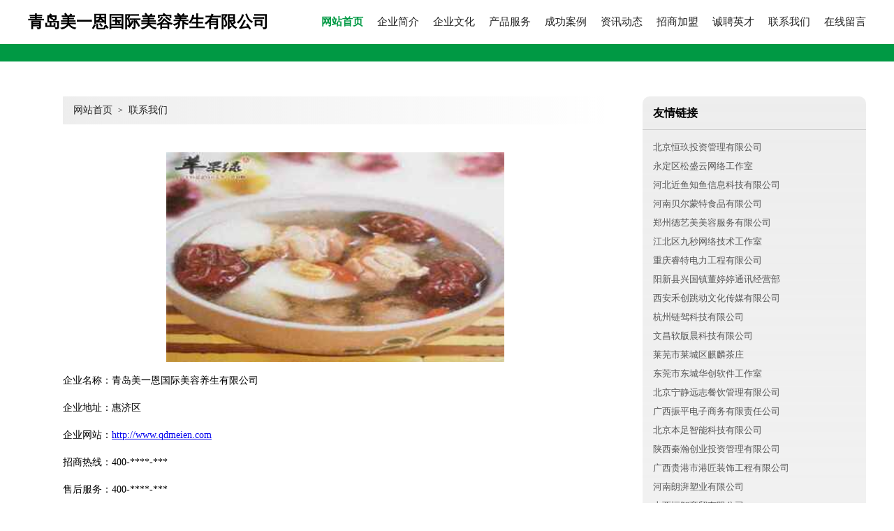

--- FILE ---
content_type: text/html
request_url: http://www.qdmeien.com/contact.html
body_size: 4507
content:
<!DOCTYPE html>
<html>
<head>
    <meta charset="utf-8" />
	<title>联系我们-青岛美一恩国际美容养生有限公司</title>
    <meta name="keywords" content="联系我们,青岛美一恩国际美容养生有限公司,www.qdmeien.com,纺织" />
    <meta name="description" content="青岛美一恩国际美容养生有限公司www.qdmeien.com经营范围含:运动鞋、减速机、运动服装、专业服务、天然纺织、保险、照明与灯具、二手设备、变速机、玩具珠（依法须经批准的项目,经相关部门批准后方可开展经营活动）。" />
    <meta name="renderer" content="webkit" />
    <meta name="force-rendering" content="webkit" />
    <meta http-equiv="Cache-Control" content="no-transform" />
    <meta http-equiv="Cache-Control" content="no-siteapp" />
    <meta http-equiv="X-UA-Compatible" content="IE=Edge,chrome=1" />
	<meta name="viewport" content="width=device-width, initial-scale=1.0, user-scalable=0, minimum-scale=1.0, maximum-scale=1.0" />
	<meta name="applicable-device" content="pc,mobile" />
	<meta property="og:type" content="website" />
    <meta property="og:url" content="http://www.qdmeien.com/contact.html" />
	<meta property="og:site_name" content="青岛美一恩国际美容养生有限公司" />
	<meta property="og:title" content="联系我们-青岛美一恩国际美容养生有限公司" />
	<meta property="og:description" content="青岛美一恩国际美容养生有限公司www.qdmeien.com经营范围含:运动鞋、减速机、运动服装、专业服务、天然纺织、保险、照明与灯具、二手设备、变速机、玩具珠（依法须经批准的项目,经相关部门批准后方可开展经营活动）。" />
	<meta property="og:keywords" content="联系我们,青岛美一恩国际美容养生有限公司,www.qdmeien.com,纺织" />
    <link rel="stylesheet" href="/public/css/style4.css" type="text/css" />
	
</head>
	<body>
		
			<div class="header w-container">
				<div class="logo-text">青岛美一恩国际美容养生有限公司</div>
				<div class="nav-warp">
					<a href="http://www.qdmeien.com/index.html" class="active">网站首页</a>
					<a href="http://www.qdmeien.com/about.html">企业简介</a>
					<a href="http://www.qdmeien.com/culture.html">企业文化</a>
					<a href="http://www.qdmeien.com/service.html">产品服务</a>
					<a href="http://www.qdmeien.com/case.html">成功案例</a>
					<a href="http://www.qdmeien.com/news.html">资讯动态</a>
					<a href="http://www.qdmeien.com/join.html">招商加盟</a>
					<a href="http://www.qdmeien.com/job.html">诚聘英才</a>
					<a href="http://www.qdmeien.com/contact.html">联系我们</a>
					<a href="http://www.qdmeien.com/feedback.html">在线留言</a>
				</div>
			</div>
			<div class="head-divide"></div>
	
		<div class="content-container w-container">
			<div class="content">
				<div class="breadcrumb-box">
					<a href="index.html">网站首页</a>
					<span>></span>
					<a href="">联系我们</a>
				</div>
				<img src="http://159.75.118.80:1668/pic/19070.jpg" class="cont-image">
				<p>企业名称：青岛美一恩国际美容养生有限公司</p>
				<p>企业地址：惠济区</p>
				<p>企业网站：<a href="http://www.qdmeien.com/index.html">http://www.qdmeien.com</a></p>
				<p>招商热线：400-****-***</p>
				<p>售后服务：400-****-***</p>
				<p>联 系 人：贺努</p>
				<p>联系电话：1**********</p>
				<p>QQ号码：**********</p>
				<p>微信号码：***********</p>
			</div>
			<div class="link-warp">
				<dl>
					<dt>友情链接</dt>
					
		
			<dd><a href="http://www.hengjiuxx.com" target="_blank">北京恒玖投资管理有限公司</a></dd>		
		
			<dd><a href="http://www.avatrchain.com" target="_blank">永定区松盛云网络工作室</a></dd>		
		
			<dd><a href="http://www.vmkwpx.com" target="_blank">河北近鱼知鱼信息科技有限公司</a></dd>		
		
			<dd><a href="http://www.hnbelmont.com" target="_blank">河南贝尔蒙特食品有限公司</a></dd>		
		
			<dd><a href="http://www.zzdymmy.com" target="_blank">郑州德艺美美容服务有限公司</a></dd>		
		
			<dd><a href="http://www.xiguozhi.com" target="_blank">江北区九秒网络技术工作室</a></dd>		
		
			<dd><a href="http://www.cqrtdl.com" target="_blank">重庆睿特电力工程有限公司</a></dd>		
		
			<dd><a href="http://www.ysssjsx.com" target="_blank">阳新县兴国镇董婷婷通讯经营部</a></dd>		
		
			<dd><a href="http://www.hctd918.com" target="_blank">西安禾创跳动文化传媒有限公司</a></dd>		
		
			<dd><a href="http://www.metarpap.com" target="_blank">杭州链驾科技有限公司</a></dd>		
		
			<dd><a href="http://www.gjanha.com" target="_blank">文昌软版晨科技有限公司</a></dd>		
		
			<dd><a href="http://www.jingangtang.com" target="_blank">莱芜市莱城区麒麟茶庄</a></dd>		
		
			<dd><a href="http://www.taoruanruan.com" target="_blank">东莞市东城华创软件工作室</a></dd>		
		
			<dd><a href="http://www.gigvam.com" target="_blank">北京宁静远志餐饮管理有限公司</a></dd>		
		
			<dd><a href="http://www.huangyongyi.com" target="_blank">广西振平电子商务有限责任公司</a></dd>		
		
			<dd><a href="http://www.cdbayes.com" target="_blank">北京本足智能科技有限公司</a></dd>		
		
			<dd><a href="http://www.sxqhct.com" target="_blank">陕西秦瀚创业投资管理有限公司</a></dd>		
		
			<dd><a href="http://www.rjfyqg.com" target="_blank">广西贵港市港匠装饰工程有限公司</a></dd>		
		
			<dd><a href="http://www.lang-pai.com" target="_blank">河南朗湃塑业有限公司</a></dd>		
		
			<dd><a href="http://www.tsqknh.com" target="_blank">山西恒智商贸有限公司</a></dd>		
		
			<dd><a href="http://www.huananpiaowu.com" target="_blank">深圳华南演业集团有限公司</a></dd>		
		
			<dd><a href="http://www.jiaoliuxia.com" target="_blank">石狮市慧心网络技术服务部</a></dd>		
		
			<dd><a href="http://www.souldesignworks.com" target="_blank">永靖县满谢水处理设施有限公司</a></dd>		
		
			<dd><a href="http://www.100baobox.com" target="_blank">桂林多一晨网络科技有限公司</a></dd>		
		
			<dd><a href="http://www.zfctda.com" target="_blank">唐山市路南凤淼化妆品店</a></dd>		
		
			<dd><a href="http://www.simba-glass.com" target="_blank">常州辛巴光伏科技有限公司</a></dd>		
		
			<dd><a href="http://www.qingbenhuarong.com" target="_blank">永吉县胶城旅行服务合伙企业</a></dd>		
		
			<dd><a href="http://www.xajxdp.com" target="_blank">西安佳鑫地坪材料有限公司</a></dd>		
		
			<dd><a href="http://www.guonongjia.com" target="_blank">深圳市易帮学教育科技有限公司</a></dd>		
		
			<dd><a href="http://www.fsdiandu.com" target="_blank">佛山点度物联科技有限公司</a></dd>		
		
			<dd><a href="http://www.oxqlep.com" target="_blank">上海绛果网络科技有限公司</a></dd>		
		
			<dd><a href="http://www.hdfxwhg.com" target="_blank">邯郸市复兴区文化馆</a></dd>		
		
			<dd><a href="http://www.sz-bjc.com" target="_blank">佰钧成信息技术（苏州）有限公司</a></dd>		
		
			<dd><a href="http://www.siyudianqi.com" target="_blank">乐清市柳市思域电器厂</a></dd>		
		
			<dd><a href="http://www.luchuanrc.com" target="_blank">重庆七车文化传播有限公司</a></dd>		
		
			<dd><a href="http://www.jswohuite.com" target="_blank">河北沃辉特电子科技有限公司</a></dd>		
		
			<dd><a href="http://www.hfncpxb.com" target="_blank">安徽耕牛餐饮管理有限公司</a></dd>		
		
			<dd><a href="http://www.ahzhyl.com" target="_blank">安徽省润尔康医疗器械有限公司</a></dd>		
		
			<dd><a href="http://www.hainanpx.com" target="_blank">江西赣鄱人力资源市场发展有限公司</a></dd>		
		
			<dd><a href="http://www.gcl-cz.com" target="_blank">常州协鑫光伏科技有限公司</a></dd>		
		
			<dd><a href="http://www.baidu-toutiao.com" target="_blank">十堰弘润网络科技有限公司</a></dd>		
		
			<dd><a href="http://www.tekken4.com" target="_blank">湖北鑫敏网络科技有限公司</a></dd>		
		
			<dd><a href="http://www.jinanyiyao.com" target="_blank">暨南医药生物技术（深圳）有限公司</a></dd>		
		
			<dd><a href="http://www.fuliguanjia.com" target="_blank">上海熠尚电子商务有限公司</a></dd>		
		
			<dd><a href="http://www.abraxasbox.com" target="_blank">厦门时代创举科技有限公司</a></dd>		
		
			<dd><a href="http://www.qiguan360.com" target="_blank">广州市极云网络科技有限公司</a></dd>		
		
			<dd><a href="http://www.yuxingyoule.com" target="_blank">荥阳市豫星游乐设备厂</a></dd>		
		
			<dd><a href="http://www.zhilianyouxuan.com" target="_blank">勉县多清辉网络技术服务部</a></dd>		
		
			<dd><a href="http://www.yhfhtl.com" target="_blank">福建一航防火科技有限公司</a></dd>		
		
			<dd><a href="http://www.jzyxqh.com" target="_blank">成都鬼之才市场营销策划有限公司</a></dd>		
		
			<dd><a href="http://www.tfzj987.com" target="_blank">贵州大芒聚星文化传媒有限公司</a></dd>		
		
			<dd><a href="http://www.ainuo6.com" target="_blank">河南艾诺装饰工程有限公司</a></dd>		
		
			<dd><a href="http://www.qianxinfeng.com" target="_blank">贵州乾鑫丰建材有限公司</a></dd>		
		
			<dd><a href="http://www.cqnsyhg.com" target="_blank">重庆融味餐饮管理有限公司</a></dd>		
		
			<dd><a href="http://www.gzguanda.com" target="_blank">广州市冠达工程机械设备有限公司</a></dd>		
		
			<dd><a href="http://www.yunxungu.com" target="_blank">北京伟科盛世科技有限公司</a></dd>		
		
			<dd><a href="http://www.wutbgl.com" target="_blank">文安县领企商贸有限公司</a></dd>		
		
			<dd><a href="http://www.ewfte.com" target="_blank">上海必定戈网络科技有限公司</a></dd>		
		
			<dd><a href="http://www.uhtizc.com" target="_blank">沧州市运河区凯盛城堡餐厅</a></dd>		
		
			<dd><a href="http://www.lede100.com" target="_blank">京山县食比皮具有限合伙企业</a></dd>		
		
			<dd><a href="http://www.dyzhuang.com|东营泽旭网络科技有限责任公司" target="_blank">叠彩区金运湿度调节器有限合伙企业</a></dd>		
		
			<dd><a href="http://www.chaozanbao.com" target="_blank">广州市胜贝凤贸易有限公司</a></dd>		
		
			<dd><a href="http://www.aqpicture.com" target="_blank">淮南时尚光线文化传媒有限公司</a></dd>		
		
			<dd><a href="http://www.lnhqh.com" target="_blank">武侯区丽雅迪通讯经营部</a></dd>		
		
			<dd><a href="http://www.amiyre.com" target="_blank">海南省柏芃奇网络科技有限公司</a></dd>		
		
			<dd><a href="http://www.mzsjbs.com" target="_blank">梅州市金宝树农业有限公司</a></dd>		
		
			<dd><a href="http://www.xmiguo.com" target="_blank">北京小不点励途餐饮管理有限公司</a></dd>		
		
			<dd><a href="http://www.7lhy.com" target="_blank">深圳市奇乐互娱科技有限公司</a></dd>		
		
			<dd><a href="http://www.xzfood98.com" target="_blank">宣芝（厦门）食品有限责任公司</a></dd>		
		
			<dd><a href="http://www.fcellcn.com" target="_blank">南京斯图加特联合展览有限公司</a></dd>		
		
			<dd><a href="http://www.haitaotrs.com" target="_blank">北京澜海淳远国际运输代理有限公司</a></dd>		
		
			<dd><a href="http://www.ccmuhe.com|长春市沐合再生资源回收有限公司" target="_blank">进贤县庭料信息技术有限责任公司</a></dd>		
		
			<dd><a href="http://www.peisongdd.com" target="_blank">广州卓创供应链管理有限公司</a></dd>		
		
			<dd><a href="http://www.fjfxgf.com" target="_blank">福建富乡光伏能源开发有限公司</a></dd>		
		
			<dd><a href="http://www.shanghaiyindu.com" target="_blank">上海银都机动车驾驶员培训中心</a></dd>		
		
			<dd><a href="http://www.03733802888.com" target="_blank">河南博隆科技发展有限公司</a></dd>		
		
			<dd><a href="http://www.hmlesw.com" target="_blank">石家庄弟尧商贸有限公司</a></dd>		
		
			<dd><a href="http://www.cvcczc.com" target="_blank">海口蔡达艳科技有限公司</a></dd>		
		
			<dd><a href="http://www.jyhtkeji.com" target="_blank">陕西嘉亿豪泰网络科技有限公司</a></dd>		
		
			<dd><a href="http://www.cnpl-cpc.com" target="_blank">福建中邮物流有限责任公司</a></dd>		
		
			<dd><a href="http://www.fan-seasons.com" target="_blank">广州范饰季家居有限公司</a></dd>		
		
			<dd><a href="http://www.wiwxqs.com" target="_blank">三亚市放风网络科技有限公司</a></dd>		
		
			<dd><a href="http://www.smcqt.com" target="_blank">福建麦途投资有限公司</a></dd>		
		
			<dd><a href="http://www.zhycwy.com" target="_blank">上海勇创物业管理有限公司</a></dd>		
		
			<dd><a href="http://www.guanhegangqu.com" target="_blank">江苏智慧云港科技有限公司</a></dd>		
		
			<dd><a href="http://www.fztcwy.com|福州天承物业管理有限公司" target="_blank">阎良区些案电驱虫器有限责任公司</a></dd>		
		
			<dd><a href="http://www.rthdjd.com" target="_blank">淮安瑞天和餐饮企业管理有限公司</a></dd>		
		
			<dd><a href="http://www.epmro.com" target="_blank">江苏易辟电气科技有限公司</a></dd>		
		
			<dd><a href="http://www.yaolaopo.com" target="_blank">木六科技（北京）有限公司</a></dd>		
		
			<dd><a href="http://www.hy-bb.com" target="_blank">青岛华云兵兵信息科技有限公司</a></dd>		
		
			<dd><a href="http://www.ymkjka.com" target="_blank">重庆优米科技有限公司</a></dd>		
		
			<dd><a href="http://www.tzlzz.com" target="_blank">连云港瑞之龙绿化工程有限公司</a></dd>		
		
			<dd><a href="http://www.pzhdhs.com" target="_blank">攀枝花市仁和区大黑山生态食品养殖场</a></dd>		
		
			<dd><a href="http://www.hzxyfs.com" target="_blank">杭州鑫翼防水工程有限公司</a></dd>		
		
			<dd><a href="http://www.bonbonwo.com" target="_blank">北京律维银龄研究与服务中心</a></dd>		
		
			<dd><a href="http://www.wanlin.com.cn" target="_blank">北京万霖购物广场,购物广场,名品折扣,名品,折扣,时尚,前沿---北京万霖购物广场欢迎您!</a></dd>		
		
			<dd><a href="http://www.weizan88.com" target="_blank">深圳市微赞科技有限公司</a></dd>		
		
			<dd><a href="http://www.tndaxue.com" target="_blank">洛阳众森网络科技有限公司</a></dd>		
		
			<dd><a href="http://www.7mook.com" target="_blank">广州乐逍遥气模制品有限公司</a></dd>		
		
			<dd><a href="http://www.hisonya.com" target="_blank">上海未止网络科技有限公司</a></dd>		
		


				</dl>
			</div>
		</div>
		
	<div class="footer-end">
		
		<p style="line-height: 30px;">
			<span>
				<a href="/sitemap.xml">网站XML地图</a> |
				<a href="/sitemap.txt">网站TXT地图</a> |
				<a href="/sitemap.html">网站HTML地图</a>
			</span>
		</p>
		
		<span>青岛美一恩国际美容养生有限公司</span>
		<span class="icp">, 惠济区</span>
		<br><span>santai@88.com</span>

	</div>
	
	<script>
		var header = document.getElementsByClassName('header')[0];
		header.innerHTML = header.innerHTML + '<i id="icon-menu"></i>';
		var iconMenu = document.getElementById('icon-menu');
		var navWarp = document.getElementsByClassName('nav-warp')[0];

		iconMenu.onclick = function handleClickMenu() {
			if (iconMenu.getAttribute('class') == 'active') {
				iconMenu.setAttribute('class', '');
				navWarp.setAttribute('class', 'nav-warp');
			} else {
				iconMenu.setAttribute('class', 'active');
				navWarp.setAttribute('class', 'nav-warp active');
			}
		}
	</script>

	</body>
</html>
